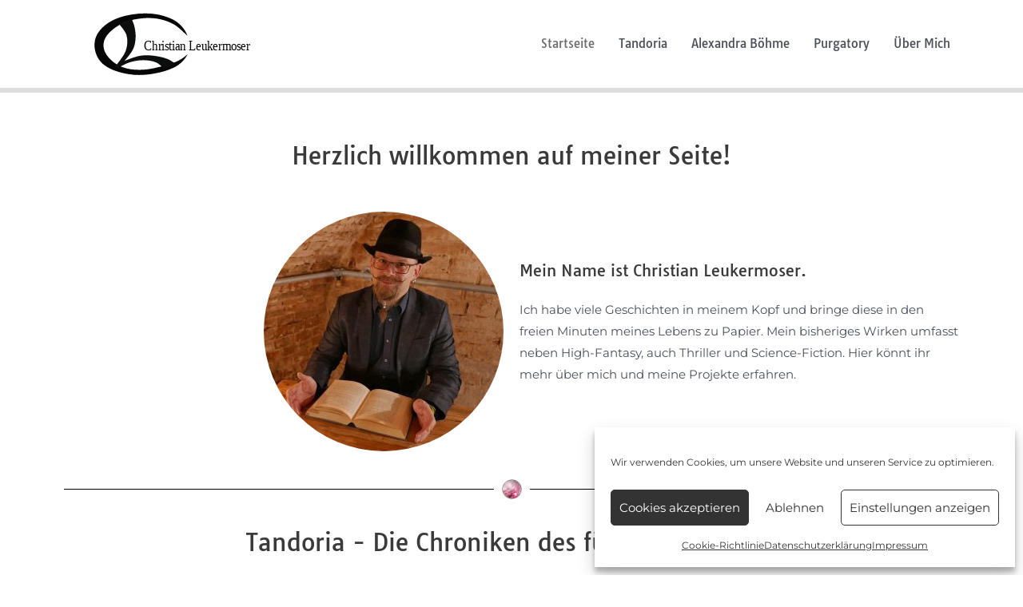

--- FILE ---
content_type: text/css
request_url: https://www.leukermoser.com/wp-content/themes/leukermoser/theme-style.min.css?ver=1632831751
body_size: 466
content:
/* Your Project Development starts here */
.site-logo-img img {
  height: 80px; }

h1, h2, h3, h4, h5 {
  hyphens: auto; }

h1.entry-title {
  text-align: center; }

.ast-page-builder-template .entry-header {
  margin-top: 3em; }

p {
  hyphens: auto; }
  p a {
    text-decoration: underline !important; }

@media (min-width: 993px) {
  .ast-separate-container #primary, .ast-separate-container.ast-left-sidebar #primary, .ast-separate-container.ast-right-sidebar #primary {
    margin: 0;
    padding: 0; } }

.main-header-container {
  padding: 0 2.4em; }

.main-header-menu > .menu-item > .menu-link {
  font-family: 'Tauri', sans-serif; }

.main-header-bar, .ast-separate-container, .ast-separate-container .ast-article-post, .ast-separate-container .ast-article-single {
  background-color: transparent; }

.circle-image img {
  border-radius: 100% !important; }

.elementor-icon-list-text img {
  padding-bottom: 3px; }

div.wpforms-container-full .wpforms-form .wpforms-submit-container {
  text-align: center; }

div.wpforms-container-full .wpforms-form input[type=submit], div.wpforms-container-full .wpforms-form button[type=submit], div.wpforms-container-full .wpforms-form .wpforms-page-button {
  background-color: #2e2e2e;
  border: none;
  color: #fff;
  font-size: 100%;
  border-radius: 2px;
  padding-top: 10px;
  padding-right: 40px;
  padding-bottom: 10px;
  padding-left: 40px; }
  div.wpforms-container-full .wpforms-form input[type=submit]:hover, div.wpforms-container-full .wpforms-form button[type=submit]:hover, div.wpforms-container-full .wpforms-form .wpforms-page-button:hover {
    background-color: #3a3a3a;
    border: none; }


--- FILE ---
content_type: text/css
request_url: https://www.leukermoser.com/wp-content/uploads/elementor/css/post-203.css?ver=1762202230
body_size: 230
content:
.elementor-203 .elementor-element.elementor-element-9ee096f{--spacer-size:30px;}.elementor-203 .elementor-element.elementor-element-f6f8d6c{text-align:center;}.elementor-203 .elementor-element.elementor-element-fcc042c{--spacer-size:10px;}.elementor-203 .elementor-element.elementor-element-e3419c2 > .elementor-container > .elementor-column > .elementor-widget-wrap{align-content:center;align-items:center;}.elementor-203 .elementor-element.elementor-element-c8f0e34{text-align:right;}.elementor-203 .elementor-element.elementor-element-d1cf079{--divider-border-style:solid;--divider-color:#000;--divider-border-width:1px;}.elementor-203 .elementor-element.elementor-element-d1cf079 .elementor-divider-separator{width:100%;}.elementor-203 .elementor-element.elementor-element-d1cf079 .elementor-divider{padding-block-start:15px;padding-block-end:15px;}.elementor-203 .elementor-element.elementor-element-1df68cb{text-align:center;}.elementor-203 .elementor-element.elementor-element-02ba4b1{--spacer-size:20px;}.elementor-203 .elementor-element.elementor-element-9a1f864{--divider-border-style:solid;--divider-color:#000;--divider-border-width:1px;}.elementor-203 .elementor-element.elementor-element-9a1f864 .elementor-divider-separator{width:100%;}.elementor-203 .elementor-element.elementor-element-9a1f864 .elementor-divider{padding-block-start:15px;padding-block-end:15px;}.elementor-203 .elementor-element.elementor-element-54d1fb0{text-align:center;}.elementor-203 .elementor-element.elementor-element-7d0e7a6{--spacer-size:20px;}.elementor-203 .elementor-element.elementor-element-0e3b1ee{--divider-border-style:solid;--divider-color:#000;--divider-border-width:1px;}.elementor-203 .elementor-element.elementor-element-0e3b1ee .elementor-divider-separator{width:100%;}.elementor-203 .elementor-element.elementor-element-0e3b1ee .elementor-divider{padding-block-start:15px;padding-block-end:15px;}.elementor-203 .elementor-element.elementor-element-e0cfbe1{text-align:center;}.elementor-203 .elementor-element.elementor-element-efc0337{--spacer-size:20px;}.elementor-203 .elementor-element.elementor-element-752ee7b{--divider-border-style:solid;--divider-color:#000;--divider-border-width:1px;}.elementor-203 .elementor-element.elementor-element-752ee7b .elementor-divider-separator{width:100%;}.elementor-203 .elementor-element.elementor-element-752ee7b .elementor-divider{padding-block-start:15px;padding-block-end:15px;}.elementor-203 .elementor-element.elementor-element-de7cbb5{text-align:center;}

--- FILE ---
content_type: image/svg+xml
request_url: https://www.leukermoser.com/wp-content/uploads/2020/12/logo.svg
body_size: 2358
content:
<?xml version="1.0" encoding="utf-8"?>
<!-- Generator: Adobe Illustrator 25.0.0, SVG Export Plug-In . SVG Version: 6.00 Build 0)  -->
<svg version="1.1" id="Ebene_1" xmlns="http://www.w3.org/2000/svg" xmlns:xlink="http://www.w3.org/1999/xlink" x="0px" y="0px"
	 viewBox="0 0 300 110.07" style="enable-background:new 0 0 300 110.07;" xml:space="preserve">
<style type="text/css">
	.st0{fill:#020203;}
	.st1{font-family:'ArialMT';}
	.st2{font-size:24.3409px;}
	.st3{fill:#060607;}
	.st4{fill:#0C0D0D;}
</style>
<g id="layer1">
	<text transform="matrix(0.8551 0 0 1 86.8516 66.3355)" class="st0 st1 st2">Christian Leukermoser</text>
	<g id="g1418-8" transform="matrix(0.02560867,0,0,0.02167422,11.896429,6.4548633)">
		<path id="path1408-7" class="st3" d="M5849.88,1604.38c0,0-125.78-621.69-772.5-1161.79
			c-255.2-213.13-820.55-458.95-1273.94-551.45c-548.65-111.94-1130.15-96.71-1679.83,10.08
			C1597.19,3.5,1061.29,178.31,628.25,494.64C252.84,768.88-83.96,1141.31-256.08,1573.2
			c-154.03,386.49-175.68,837.95-89.43,1244.96c83.83,395.6,274.94,794.52,570.26,1070.77
			c449.96,420.89,1080.72,641.65,1685.73,758.12c594.49,114.45,1226.13,65.52,1814.59-76.72
			c476.01-115.06,652.42-165.59,1156.2-418.02c261.13-130.84,489.3-337.44,680.15-576.97c229.75-288.36,292.23-518.68,292.23-518.68
			c-209.29,236.72-260.39,266.2-408.38,378.05c-128.96,97.47-267.54,184.15-414.04,252.46
			c-455.05,212.19-900.11,338.82-1427.38,481.08c-647.62,174.73-1463.83,202.49-2109.26-77.56
			c-502.4-217.99-943.9-657.07-1165.69-1157.81c-140.31-316.8-163.09-711.98-46.88-1038.39
			c185.84-521.95,645.72-933.22,1107.44-1239.45c365.37-242.33,811.86-354.46,1244.44-425.81
			c387.21-63.87,791.96-71.04,1177.31,3.23c390.65,75.29,776.94,221.78,1109.23,440.56
			C5286.78,914.2,5849.88,1604.38,5849.88,1604.38z"/>
		<path id="path1410-8" class="st4" d="M1280.99,696.4c0,0,397.57,529.93,473.28,843.24c96.65,400.01,68.23,838.36-46.03,1233.69
			c-141.55,489.76-767.09,1323.13-767.09,1323.13l243.22,52.74c0,0,477.2-330.97,746.48-431.33
			c306.65-114.29,636.96-189.77,964.18-184.97c300.35,4.4,615.99,51.74,879.66,195.65c215.83,117.8,524.22,518.97,524.22,518.97
			s790.59-397.09,684.86-477.26c-164.11-124.44-361.6-361.63-999.19-511.77c-432.42-101.83-828.15-147.43-1237.49-88.59
			c-397.62,57.16-1129.14,421.15-1129.14,421.15s462.17-616.26,595.92-972c105.01-279.28,139.55-584.16,150.81-882.32
			c11.77-311.92-24.27-626.69-87.74-932.32c-40.82-196.58-187.01-572.55-187.01-572.55L1280.99,696.4z"/>
	</g>
</g>
</svg>
